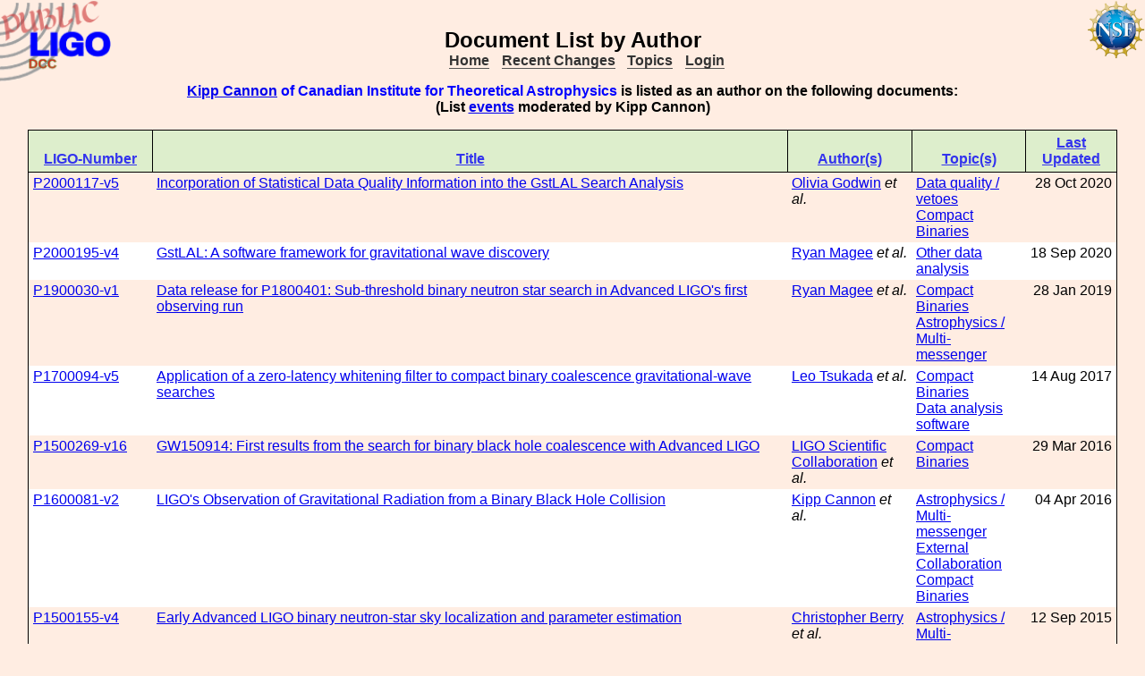

--- FILE ---
content_type: text/html; charset=ISO-8859-1
request_url: https://dcc-backup.ligo.org/cgi-bin/DocDB/ListBy?authorid=274
body_size: 4194
content:
<!DOCTYPE html PUBLIC "-//W3C//DTD XHTML 1.1//EN"
          "http://www.w3.org/TR/xhtml11/DTD/xhtml11.dtd">
<html>
   <head>
<script>var serverStatusUrl = '/cgi-bin/DocDB/serverstatus.sh'</script>
<script>var HOME_MAX_DOCS = 500</script>
<script src='https://cdnjs.cloudflare.com/ajax/libs/mathjax/2.7.5/MathJax.js?config=TeX-MML-AM_CHTML' async></script><meta http-equiv="Content-Type" content="text/html; charset=ISO-8859-1" />
<title>Document List by Author</title>
<!-- 
	file_root: /usr1/www/html/public/
	document_root: /usr1/www/html/public/
	 -->
<link rel="stylesheet" href="/public/Static/css/DocDB.css" type="text/css" />
<!--[if IE]>
<link rel="stylesheet" href="/public/Static/css/DocDB_IE.css" type="text/css" />
<![endif]-->
<link rel="stylesheet" href="/public/Static/css/DocDB.css" type="text/css" />
<!--[if IE]>
<link rel="stylesheet" href="/public/Static/css/DocDB_IE.css" type="text/css" />
<![endif]-->
<link rel="stylesheet" href="/public/Static/css/LIGODocDB.css" type="text/css" />
<link rel="stylesheet" href="/public/Static/css/LIGODocDB.css" type="text/css" />
<script type="text/javascript" src="/public/Static/js/serverstatus.js?DocDBVersion=3.5.2"></script>
<script type="text/javascript" src="/public/Static/js/PopUps.js?DocDBVersion=3.5.2"></script>
<script type="text/javascript" src="/public/Static/js/Throttle.js?DocDBVersion=3.5.2"></script>
<script type="text/javascript" src="/public/Static/js/prototype.js?DocDBVersion=3.5.2"></script>
<script type="text/javascript" src="/public/Static/js/prototype_sorttable.js?DocDBVersion=3.5.2"></script>
</head>
<body class="Normal" onLoad="
         if (typeof(addAuthorBlurEvent) !== 'undefined') {
            addAuthorBlurEvent();
            AUTHORLIST_STATE = 'dontpaste';
         }

         if (typeof(window.Prototype) !== 'undefined') {
            if (typeof(observeSigDivs) !== 'undefined') {
               getRemoteUser();
               if ($('signatures')) {
                  $('signatures').insert(SIG);
                  observeSigDivs();
                  getSignerList();
               }
               if ($('signoffs')) {
                  stuffGetSigs(DOCREVID);
               }
            }

            if ($('documentadd')) {
               DOCUMENTADD_LOADSTATE = $('documentadd').serialize();
            }
   }
         startServerStatus(900000);
      ">
<h1 id=title>Document&nbsp;List&nbsp;by&nbsp;Author</h1>
<div class="DocDBNavBar">
<div id=serverstatus class=serverstatus></div>
<ul class=topnav>
<li><a href="https://dcc-backup.ligo.org/cgi-bin/DocDB/DocumentDatabase">Home</a>
<li><a href="https://dcc-backup.ligo.org/cgi-bin/DocDB/ListBy?days=2&maxdocs=500">Recent Changes</a>
<li><a href="https://dcc-backup.ligo.org/cgi-bin/DocDB/ListTopics">Topics</a>
<li><a href="https://dcc-backup.ligo.org/cgi-bin/private/DocDB/DocumentDatabase">Login</a>
</ul>
</div>
<h4><span class="Highlight"><a href="https://dcc-backup.ligo.org/cgi-bin/DocDB/ListBy?authorid=274" title="Canadian Institute for Theoretical Astrophysics">Kipp Cannon</a> of Canadian Institute for Theoretical Astrophysics</span>
                is listed as an author on the following documents:<br/>(List <a href="https://dcc-backup.ligo.org/cgi-bin/DocDB/ListEventsBy?authorid=274">events</a> moderated by Kipp Cannon)</h4><p/>
<table class="Alternating DocumentList sortable">
<thead><tr>
<th class="Docid"><span class=slink title="Click To Sort By Docid">LIGO-Number</span></th>
<th class="Title"><span class=slink title="Click To Sort By Title">Title</span></th>
<th class="Author"><span class=slink title="Click To Sort By Author">Author(s)</span></th>
<th class="Topics"><span class=slink title="Click To Sort By Topics">Topic(s)</span></th>
<th class="Updated" sort="date"><span class=slink title="Click To Sort By Updated">Last Updated</span></th>
</tr></thead>
<tr>
<td class="Docid"><a href="/LIGO-P2000117/public" title="LIGO-P2000117-v5">P2000117-v5</a></td>
<td class="Title"><a href="/LIGO-P2000117/public" title="LIGO-P2000117-v5">Incorporation of Statistical Data Quality Information into the GstLAL Search Analysis</a></td>
<td class="Author"><a href="https://dcc-backup.ligo.org/cgi-bin/DocDB/ListBy?authorid=6732" title="LIGO - California Institute of Technology">Olivia Godwin</a> <i>et al.</i></td>
<td class="Topics"><a href="https://dcc-backup.ligo.org/cgi-bin/DocDB/ListBy?topicid=48" title="Data quality / vetoes">Data quality / vetoes</a><br/>
<a href="https://dcc-backup.ligo.org/cgi-bin/DocDB/ListBy?topicid=50" title="Compact Binaries">Compact Binaries</a><br/>
</td>
<td class="Updated">28 Oct 2020</td>
</tr>
<tr class="alt">
<td class="Docid"><a href="/LIGO-P2000195/public" title="LIGO-P2000195-v4">P2000195-v4</a></td>
<td class="Title"><a href="/LIGO-P2000195/public" title="LIGO-P2000195-v4">GstLAL: A software framework for gravitational wave discovery</a></td>
<td class="Author"><a href="https://dcc-backup.ligo.org/cgi-bin/DocDB/ListBy?authorid=5596" title="LIGO - California Institute of Technology">Ryan Magee</a> <i>et al.</i></td>
<td class="Topics"><a href="https://dcc-backup.ligo.org/cgi-bin/DocDB/ListBy?topicid=55" title="Other data analysis">Other data analysis</a><br/>
</td>
<td class="Updated">18 Sep 2020</td>
</tr>
<tr>
<td class="Docid"><a href="/LIGO-P1900030/public" title="LIGO-P1900030-v1">P1900030-v1</a></td>
<td class="Title"><a href="/LIGO-P1900030/public" title="LIGO-P1900030-v1">Data release for P1800401: Sub-threshold binary neutron star search in Advanced LIGO's first observing run</a></td>
<td class="Author"><a href="https://dcc-backup.ligo.org/cgi-bin/DocDB/ListBy?authorid=5596" title="LIGO - California Institute of Technology">Ryan Magee</a> <i>et al.</i></td>
<td class="Topics"><a href="https://dcc-backup.ligo.org/cgi-bin/DocDB/ListBy?topicid=50" title="Compact Binaries">Compact Binaries</a><br/>
<a href="https://dcc-backup.ligo.org/cgi-bin/DocDB/ListBy?topicid=63" title="Astrophysics / Multi-messenger">Astrophysics / Multi-messenger</a><br/>
</td>
<td class="Updated">28 Jan 2019</td>
</tr>
<tr class="alt">
<td class="Docid"><a href="/LIGO-P1700094/public" title="LIGO-P1700094-v5">P1700094-v5</a></td>
<td class="Title"><a href="/LIGO-P1700094/public" title="LIGO-P1700094-v5">Application of a zero-latency whitening filter to compact binary coalescence gravitational-wave searches</a></td>
<td class="Author"><a href="https://dcc-backup.ligo.org/cgi-bin/DocDB/ListBy?authorid=5953" title="The Pennsylvania State University">Leo Tsukada</a> <i>et al.</i></td>
<td class="Topics"><a href="https://dcc-backup.ligo.org/cgi-bin/DocDB/ListBy?topicid=50" title="Compact Binaries">Compact Binaries</a><br/>
<a href="https://dcc-backup.ligo.org/cgi-bin/DocDB/ListBy?topicid=49" title="Data analysis software">Data analysis software</a><br/>
</td>
<td class="Updated">14 Aug 2017</td>
</tr>
<tr>
<td class="Docid"><a href="/LIGO-P1500269-v16/public" title="LIGO-P1500269-v16">P1500269-v16</a></td>
<td class="Title"><a href="/LIGO-P1500269-v16/public" title="LIGO-P1500269-v16">GW150914: First results from the search for binary black hole coalescence with Advanced LIGO</a></td>
<td class="Author"><a href="https://dcc-backup.ligo.org/cgi-bin/DocDB/ListBy?authorid=1886" title="Unknown Institution"> LIGO Scientific Collaboration</a> <i>et al.</i></td>
<td class="Topics"><a href="https://dcc-backup.ligo.org/cgi-bin/DocDB/ListBy?topicid=50" title="Compact Binaries">Compact Binaries</a><br/>
</td>
<td class="Updated">29 Mar 2016</td>
</tr>
<tr class="alt">
<td class="Docid"><a href="/LIGO-P1600081/public" title="LIGO-P1600081-v2">P1600081-v2</a></td>
<td class="Title"><a href="/LIGO-P1600081/public" title="LIGO-P1600081-v2">LIGO's Observation of Gravitational Radiation from a Binary Black Hole Collision</a></td>
<td class="Author"><a href="https://dcc-backup.ligo.org/cgi-bin/DocDB/ListBy?authorid=274" title="Canadian Institute for Theoretical Astrophysics">Kipp Cannon</a> <i>et al.</i></td>
<td class="Topics"><a href="https://dcc-backup.ligo.org/cgi-bin/DocDB/ListBy?topicid=63" title="Astrophysics / Multi-messenger">Astrophysics / Multi-messenger</a><br/>
<a href="https://dcc-backup.ligo.org/cgi-bin/DocDB/ListBy?topicid=74" title="External Collaboration">External Collaboration</a><br/>
<a href="https://dcc-backup.ligo.org/cgi-bin/DocDB/ListBy?topicid=50" title="Compact Binaries">Compact Binaries</a><br/>
</td>
<td class="Updated">04 Apr 2016</td>
</tr>
<tr>
<td class="Docid"><a href="/LIGO-P1500155/public" title="LIGO-P1500155-v4">P1500155-v4</a></td>
<td class="Title"><a href="/LIGO-P1500155/public" title="LIGO-P1500155-v4">Early Advanced LIGO binary neutron-star sky localization and parameter estimation</a></td>
<td class="Author"><a href="https://dcc-backup.ligo.org/cgi-bin/DocDB/ListBy?authorid=5795" title="University of Birmingham">Christopher Berry</a> <i>et al.</i></td>
<td class="Topics"><a href="https://dcc-backup.ligo.org/cgi-bin/DocDB/ListBy?topicid=63" title="Astrophysics / Multi-messenger">Astrophysics / Multi-messenger</a><br/>
<a href="https://dcc-backup.ligo.org/cgi-bin/DocDB/ListBy?topicid=49" title="Data analysis software">Data analysis software</a><br/>
<a href="https://dcc-backup.ligo.org/cgi-bin/DocDB/ListBy?topicid=50" title="Compact Binaries">Compact Binaries</a><br/>
</td>
<td class="Updated">12 Sep 2015</td>
</tr>
<tr class="alt">
<td class="Docid"><a href="/LIGO-P1300187/public" title="LIGO-P1300187-v25">P1300187-v25</a></td>
<td class="Title"><a href="/LIGO-P1300187/public" title="LIGO-P1300187-v25">The First Two Years of Electromagnetic Follow-Up with Advanced LIGO and Virgo</a></td>
<td class="Author"><a href="https://dcc-backup.ligo.org/cgi-bin/DocDB/ListBy?authorid=993" title="LIGO - California Institute of Technology">Leo Singer</a> <i>et al.</i></td>
<td class="Topics"><a href="https://dcc-backup.ligo.org/cgi-bin/DocDB/ListBy?topicid=63" title="Astrophysics / Multi-messenger">Astrophysics / Multi-messenger</a><br/>
<a href="https://dcc-backup.ligo.org/cgi-bin/DocDB/ListBy?topicid=49" title="Data analysis software">Data analysis software</a><br/>
<a href="https://dcc-backup.ligo.org/cgi-bin/DocDB/ListBy?topicid=50" title="Compact Binaries">Compact Binaries</a><br/>
</td>
<td class="Updated">22 Jun 2015</td>
</tr>
<tr>
<td class="Docid"><a href="/LIGO-G1500555/public" title="LIGO-G1500555-v2">G1500555-v2</a></td>
<td class="Title"><a href="/LIGO-G1500555/public" title="LIGO-G1500555-v2">Early Advanced LIGO binary neutron-star sky localization and parameter estimation</a></td>
<td class="Author"><a href="https://dcc-backup.ligo.org/cgi-bin/DocDB/ListBy?authorid=5795" title="University of Birmingham">Christopher Berry</a> <i>et al.</i></td>
<td class="Topics"><a href="https://dcc-backup.ligo.org/cgi-bin/DocDB/ListBy?topicid=50" title="Compact Binaries">Compact Binaries</a><br/>
<a href="https://dcc-backup.ligo.org/cgi-bin/DocDB/ListBy?topicid=63" title="Astrophysics / Multi-messenger">Astrophysics / Multi-messenger</a><br/>
<a href="https://dcc-backup.ligo.org/cgi-bin/DocDB/ListBy?topicid=49" title="Data analysis software">Data analysis software</a><br/>
</td>
<td class="Updated">22 Jun 2015</td>
</tr>
<tr class="alt">
<td class="Docid"><a href="/LIGO-G1500564/public" title="LIGO-G1500564-v2">G1500564-v2</a></td>
<td class="Title"><a href="/LIGO-G1500564/public" title="LIGO-G1500564-v2">Searching for Compact Object Collisions with Latencies of Seconds</a></td>
<td class="Author"><a href="https://dcc-backup.ligo.org/cgi-bin/DocDB/ListBy?authorid=274" title="Canadian Institute for Theoretical Astrophysics">Kipp Cannon</a> <i>et al.</i></td>
<td class="Topics"><a href="https://dcc-backup.ligo.org/cgi-bin/DocDB/ListBy?topicid=49" title="Data analysis software">Data analysis software</a><br/>
<a href="https://dcc-backup.ligo.org/cgi-bin/DocDB/ListBy?topicid=74" title="External Collaboration">External Collaboration</a><br/>
<a href="https://dcc-backup.ligo.org/cgi-bin/DocDB/ListBy?topicid=63" title="Astrophysics / Multi-messenger">Astrophysics / Multi-messenger</a><br/>
<a href="https://dcc-backup.ligo.org/cgi-bin/DocDB/ListBy?topicid=51" title="GW Bursts">GW Bursts</a><br/>
<a href="https://dcc-backup.ligo.org/cgi-bin/DocDB/ListBy?topicid=50" title="Compact Binaries">Compact Binaries</a><br/>
</td>
<td class="Updated">17 Jun 2015</td>
</tr>
<tr>
<td class="Docid"><a href="/LIGO-G1500553/public" title="LIGO-G1500553-v3">G1500553-v3</a></td>
<td class="Title"><a href="/LIGO-G1500553/public" title="LIGO-G1500553-v3">Binary neutron-star parameter estimation with Advanced LIGO</a></td>
<td class="Author"><a href="https://dcc-backup.ligo.org/cgi-bin/DocDB/ListBy?authorid=5795" title="University of Birmingham">Christopher Berry</a> <i>et al.</i></td>
<td class="Topics"><a href="https://dcc-backup.ligo.org/cgi-bin/DocDB/ListBy?topicid=50" title="Compact Binaries">Compact Binaries</a><br/>
<a href="https://dcc-backup.ligo.org/cgi-bin/DocDB/ListBy?topicid=49" title="Data analysis software">Data analysis software</a><br/>
<a href="https://dcc-backup.ligo.org/cgi-bin/DocDB/ListBy?topicid=63" title="Astrophysics / Multi-messenger">Astrophysics / Multi-messenger</a><br/>
</td>
<td class="Updated">16 Jun 2015</td>
</tr>
<tr class="alt">
<td class="Docid"><a href="/LIGO-P1400232/public" title="LIGO-P1400232-v8">P1400232-v8</a></td>
<td class="Title"><a href="/LIGO-P1400232/public" title="LIGO-P1400232-v8">Parameter estimation for binary neutron-star coalescences with realistic noise during the Advanced LIGO era</a></td>
<td class="Author"><a href="https://dcc-backup.ligo.org/cgi-bin/DocDB/ListBy?authorid=5795" title="University of Birmingham">Christopher Berry</a> <i>et al.</i></td>
<td class="Topics"><a href="https://dcc-backup.ligo.org/cgi-bin/DocDB/ListBy?topicid=50" title="Compact Binaries">Compact Binaries</a><br/>
<a href="https://dcc-backup.ligo.org/cgi-bin/DocDB/ListBy?topicid=63" title="Astrophysics / Multi-messenger">Astrophysics / Multi-messenger</a><br/>
<a href="https://dcc-backup.ligo.org/cgi-bin/DocDB/ListBy?topicid=49" title="Data analysis software">Data analysis software</a><br/>
</td>
<td class="Updated">12 May 2015</td>
</tr>
<tr>
<td class="Docid"><a href="/LIGO-G1500527/public" title="LIGO-G1500527-v1">G1500527-v1</a></td>
<td class="Title"><a href="/LIGO-G1500527/public" title="LIGO-G1500527-v1">Parameter estimation with Advanced LIGO</a></td>
<td class="Author"><a href="https://dcc-backup.ligo.org/cgi-bin/DocDB/ListBy?authorid=5795" title="University of Birmingham">Christopher Berry</a> <i>et al.</i></td>
<td class="Topics"><a href="https://dcc-backup.ligo.org/cgi-bin/DocDB/ListBy?topicid=63" title="Astrophysics / Multi-messenger">Astrophysics / Multi-messenger</a><br/>
<a href="https://dcc-backup.ligo.org/cgi-bin/DocDB/ListBy?topicid=50" title="Compact Binaries">Compact Binaries</a><br/>
</td>
<td class="Updated">18 Apr 2015</td>
</tr>
<tr class="alt">
<td class="Docid"><a href="/LIGO-G1500120/public" title="LIGO-G1500120-v1">G1500120-v1</a></td>
<td class="Title"><a href="/LIGO-G1500120/public" title="LIGO-G1500120-v1">Gravitational-wave parameter estimation for binary neutron-star coalescences during the advanced-detector era</a></td>
<td class="Author"><a href="https://dcc-backup.ligo.org/cgi-bin/DocDB/ListBy?authorid=5795" title="University of Birmingham">Christopher Berry</a> <i>et al.</i></td>
<td class="Topics"><a href="https://dcc-backup.ligo.org/cgi-bin/DocDB/ListBy?topicid=49" title="Data analysis software">Data analysis software</a><br/>
<a href="https://dcc-backup.ligo.org/cgi-bin/DocDB/ListBy?topicid=63" title="Astrophysics / Multi-messenger">Astrophysics / Multi-messenger</a><br/>
<a href="https://dcc-backup.ligo.org/cgi-bin/DocDB/ListBy?topicid=50" title="Compact Binaries">Compact Binaries</a><br/>
</td>
<td class="Updated">09 Feb 2015</td>
</tr>
<tr>
<td class="Docid"><a href="/LIGO-G1100683/public" title="LIGO-G1100683-v5">G1100683-v5</a></td>
<td class="Title"><a href="/LIGO-G1100683/public" title="LIGO-G1100683-v5">Toward early-warning detection of compact binary coalescence</a></td>
<td class="Author"><a href="https://dcc-backup.ligo.org/cgi-bin/DocDB/ListBy?authorid=274" title="Canadian Institute for Theoretical Astrophysics">Kipp Cannon</a> <i>et al.</i></td>
<td class="Topics"><a href="https://dcc-backup.ligo.org/cgi-bin/DocDB/ListBy?topicid=63" title="Astrophysics / Multi-messenger">Astrophysics / Multi-messenger</a><br/>
<a href="https://dcc-backup.ligo.org/cgi-bin/DocDB/ListBy?topicid=50" title="Compact Binaries">Compact Binaries</a><br/>
</td>
<td class="Updated">07 May 2014</td>
</tr>
<tr class="alt">
<td class="Docid"><a href="/LIGO-P0900004/public" title="LIGO-P0900004-v34">P0900004-v34</a></td>
<td class="Title"><a href="/LIGO-P0900004/public" title="LIGO-P0900004-v34">Toward early-warning detection of gravitational waves from  compact binary coalescence</a></td>
<td class="Author"><a href="https://dcc-backup.ligo.org/cgi-bin/DocDB/ListBy?authorid=274" title="Canadian Institute for Theoretical Astrophysics">Kipp Cannon</a> <i>et al.</i></td>
<td class="Topics"><a href="https://dcc-backup.ligo.org/cgi-bin/DocDB/ListBy?topicid=50" title="Compact Binaries">Compact Binaries</a><br/>
<a href="https://dcc-backup.ligo.org/cgi-bin/DocDB/ListBy?topicid=49" title="Data analysis software">Data analysis software</a><br/>
</td>
<td class="Updated">06 May 2014</td>
</tr>
<tr>
<td class="Docid"><a href="/LIGO-P060052/public" title="LIGO-P060052-v1">P060052-v1</a></td>
<td class="Title"><a href="/LIGO-P060052/public" title="LIGO-P060052-v1">An Efficient Algorithm for Computing the Time Resolved Full Sky Cross Power in an Interferometer with Omni-directional Elements</a></td>
<td class="Author"><a href="https://dcc-backup.ligo.org/cgi-bin/DocDB/ListBy?authorid=274" title="Canadian Institute for Theoretical Astrophysics">Kipp Cannon</a></td>
<td class="Topics"><a href="https://dcc-backup.ligo.org/cgi-bin/DocDB/ListBy?topicid=4" title="Data Analysis">Data Analysis</a><br/>
</td>
<td class="Updated">24 Mar 2014</td>
</tr>
<tr class="alt">
<td class="Docid"><a href="/LIGO-T1300127/public" title="LIGO-T1300127-v1">T1300127-v1</a></td>
<td class="Title"><a href="/LIGO-T1300127/public" title="LIGO-T1300127-v1">IMPROVING PERFORMANCE OF THE &#964;0 , &#964;3 GENERATOR IN SBANK</a></td>
<td class="Author"><a href="https://dcc-backup.ligo.org/cgi-bin/DocDB/ListBy?authorid=274" title="Canadian Institute for Theoretical Astrophysics">Kipp Cannon</a></td>
<td class="Topics"><a href="https://dcc-backup.ligo.org/cgi-bin/DocDB/ListBy?topicid=49" title="Data analysis software">Data analysis software</a><br/>
</td>
<td class="Updated">15 Feb 2013</td>
</tr>
<tr>
<td class="Docid"><a href="/LIGO-G1001065/public" title="LIGO-G1001065-v1">G1001065-v1</a></td>
<td class="Title"><a href="/LIGO-G1001065/public" title="LIGO-G1001065-v1">clean_spectrum.ogm</a></td>
<td class="Author"><a href="https://dcc-backup.ligo.org/cgi-bin/DocDB/ListBy?authorid=274" title="Canadian Institute for Theoretical Astrophysics">Kipp Cannon</a></td>
<td class="Topics"><a href="https://dcc-backup.ligo.org/cgi-bin/DocDB/ListBy?topicid=55" title="Other data analysis">Other data analysis</a><br/>
</td>
<td class="Updated">29 Mar 2011</td>
</tr>
<tr class="alt">
<td class="Docid"><a href="/LIGO-G1001066/public" title="LIGO-G1001066-v1">G1001066-v1</a></td>
<td class="Title"><a href="/LIGO-G1001066/public" title="LIGO-G1001066-v1">h1_locked_19mpc.avi</a></td>
<td class="Author"><a href="https://dcc-backup.ligo.org/cgi-bin/DocDB/ListBy?authorid=274" title="Canadian Institute for Theoretical Astrophysics">Kipp Cannon</a></td>
<td class="Topics"><a href="https://dcc-backup.ligo.org/cgi-bin/DocDB/ListBy?topicid=1" title="Detector">Detector</a><br/>
</td>
<td class="Updated">29 Mar 2011</td>
</tr>
<tr>
<td class="Docid"><a href="/LIGO-G1001067/public" title="LIGO-G1001067-v1">G1001067-v1</a></td>
<td class="Title"><a href="/LIGO-G1001067/public" title="LIGO-G1001067-v1">h1_locking.avi</a></td>
<td class="Author"><a href="https://dcc-backup.ligo.org/cgi-bin/DocDB/ListBy?authorid=274" title="Canadian Institute for Theoretical Astrophysics">Kipp Cannon</a></td>
<td class="Topics"><a href="https://dcc-backup.ligo.org/cgi-bin/DocDB/ListBy?topicid=1" title="Detector">Detector</a><br/>
</td>
<td class="Updated">29 Mar 2011</td>
</tr>
<tr class="alt">
<td class="Docid"><a href="/LIGO-G1100023/public" title="LIGO-G1100023-v2">G1100023-v2</a></td>
<td class="Title"><a href="/LIGO-G1100023/public" title="LIGO-G1100023-v2">Singular Value Decomposition Applied to Binary Black Hole Waveforms</a></td>
<td class="Author"><a href="https://dcc-backup.ligo.org/cgi-bin/DocDB/ListBy?authorid=592" title="The University of Texas at Austin">Melissa Frei</a> <i>et al.</i></td>
<td class="Topics"><a href="https://dcc-backup.ligo.org/cgi-bin/DocDB/ListBy?topicid=50" title="Compact Binaries">Compact Binaries</a><br/>
</td>
<td class="Updated">02 Feb 2011</td>
</tr>
<tr>
<td class="Docid"><a href="/LIGO-T080312/public" title="LIGO-T080312-v1">T080312-v1</a></td>
<td class="Title"><a href="/LIGO-T080312/public" title="LIGO-T080312-v1">Whitened Merger-Waveform Autocorrelation Functions:  Implications for Inspiral Event Localization in Advanced LIGO</a></td>
<td class="Author"><a href="https://dcc-backup.ligo.org/cgi-bin/DocDB/ListBy?authorid=274" title="Canadian Institute for Theoretical Astrophysics">Kipp Cannon</a> <i>et al.</i></td>
<td class="Topics"><a href="https://dcc-backup.ligo.org/cgi-bin/DocDB/ListBy?topicid=50" title="Compact Binaries">Compact Binaries</a><br/>
</td>
<td class="Updated">24 Nov 2009</td>
</tr>
<tr class="alt">
<td class="Docid"><a href="/LIGO-P070085/public" title="LIGO-P070085-x0">P070085-x0</a></td>
<td class="Title"><a href="/LIGO-P070085/public" title="LIGO-P070085-x0">A Bayesian coincidence test for noise rejection in a gravitational-wave burst search*</a></td>
<td class="Author"><a href="https://dcc-backup.ligo.org/cgi-bin/DocDB/ListBy?authorid=274" title="Canadian Institute for Theoretical Astrophysics">Kipp Cannon</a></td>
<td class="Topics"><a href="https://dcc-backup.ligo.org/cgi-bin/DocDB/ListBy?topicid=40" title="Public relations">Public relations</a><br/>
<a href="https://dcc-backup.ligo.org/cgi-bin/DocDB/ListBy?topicid=72" title="Document Migration from the old DCC">Document Migration</a><br/>
</td>
<td class="Updated">15 Oct 2009</td>
</tr>
<tr>
<td class="Docid"><a href="/LIGO-G0900451/public" title="LIGO-G0900451-v2">G0900451-v2</a></td>
<td class="Title"><a href="/LIGO-G0900451/public" title="LIGO-G0900451-v2">Searches for Gravitational Waves from Compact Binary Coalescences with LIGO and Virgo</a></td>
<td class="Author"><a href="https://dcc-backup.ligo.org/cgi-bin/DocDB/ListBy?authorid=274" title="Canadian Institute for Theoretical Astrophysics">Kipp Cannon</a> <i>et al.</i></td>
<td class="Topics"><a href="https://dcc-backup.ligo.org/cgi-bin/DocDB/ListBy?topicid=50" title="Compact Binaries">Compact Binaries</a><br/>
<a href="https://dcc-backup.ligo.org/cgi-bin/DocDB/ListBy?topicid=63" title="Astrophysics / Multi-messenger">Astrophysics / Multi-messenger</a><br/>
</td>
<td class="Updated">25 May 2009</td>
</tr>
<tr class="alt">
<td class="Docid"><a href="/LIGO-T080241/public" title="LIGO-T080241-x0">T080241-x0</a></td>
<td class="Title"><a href="/LIGO-T080241/public" title="LIGO-T080241-x0">VCS Committee Report</a></td>
<td class="Author"><a href="https://dcc-backup.ligo.org/cgi-bin/DocDB/ListBy?authorid=84" title="Albert-Einstein-Institut, Max-Planck-Institut fur Gravitationsphysik">Oliver Behnke</a> <i>et al.</i></td>
<td class="Topics"><a href="https://dcc-backup.ligo.org/cgi-bin/DocDB/ListBy?topicid=72" title="Document Migration from the old DCC">Document Migration</a><br/>
</td>
<td class="Updated">21 Nov 2008</td>
</tr>
<tr>
<td class="Docid"><a href="/LIGO-T080058/public" title="LIGO-T080058-x0">T080058-x0</a></td>
<td class="Title"><a href="/LIGO-T080058/public" title="LIGO-T080058-x0">Universal Computing Authentication and Authorization for Ligo-Virgo Community</a></td>
<td class="Author"><a href="https://dcc-backup.ligo.org/cgi-bin/DocDB/ListBy?authorid=261" title="LIGO - California Institute of Technology">Stuart Anderson</a> <i>et al.</i></td>
<td class="Topics"><a href="https://dcc-backup.ligo.org/cgi-bin/DocDB/ListBy?topicid=72" title="Document Migration from the old DCC">Document Migration</a><br/>
</td>
<td class="Updated">29 Aug 2008</td>
</tr>
<tr class="alt">
<td class="Docid"><a href="/LIGO-G070881/public" title="LIGO-G070881-x0">G070881-x0</a></td>
<td class="Title"><a href="/LIGO-G070881/public" title="LIGO-G070881-x0">A Bayesian Coincidence Test for Noise Rejection in a Gravitational Wave Burst Search</a></td>
<td class="Author"><a href="https://dcc-backup.ligo.org/cgi-bin/DocDB/ListBy?authorid=274" title="Canadian Institute for Theoretical Astrophysics">Kipp Cannon</a></td>
<td class="Topics"><a href="https://dcc-backup.ligo.org/cgi-bin/DocDB/ListBy?topicid=72" title="Document Migration from the old DCC">Document Migration</a><br/>
</td>
<td class="Updated">21 Dec 2007</td>
</tr>
<tr>
<td class="Docid"><a href="/LIGO-G060661/public" title="LIGO-G060661-x0">G060661-x0</a></td>
<td class="Title"><a href="/LIGO-G060661/public" title="LIGO-G060661-x0">An Efficient Algorithm for Computing the Time Resolved Full Sky Cross Power in an Interferometer with Omni-directional Elements - GWDAW 11, Potsdam, Germany, December 18-21, 2006</a></td>
<td class="Author"><a href="https://dcc-backup.ligo.org/cgi-bin/DocDB/ListBy?authorid=274" title="Canadian Institute for Theoretical Astrophysics">Kipp Cannon</a></td>
<td class="Topics"><a href="https://dcc-backup.ligo.org/cgi-bin/DocDB/ListBy?topicid=72" title="Document Migration from the old DCC">Document Migration</a><br/>
</td>
<td class="Updated">10 Jan 2007</td>
</tr>
<tr class="alt">
<td class="Docid"><a href="/LIGO-G050092/public" title="LIGO-G050092-x0">G050092-x0</a></td>
<td class="Title"><a href="/LIGO-G050092/public" title="LIGO-G050092-x0">Using Condor for Online Data Analysis within the LIGO Scientific Collaboration - LSC Meeting, March 20-23, 2005, Livingston LA</a></td>
<td class="Author"><a href="https://dcc-backup.ligo.org/cgi-bin/DocDB/ListBy?authorid=274" title="Canadian Institute for Theoretical Astrophysics">Kipp Cannon</a></td>
<td class="Topics"><a href="https://dcc-backup.ligo.org/cgi-bin/DocDB/ListBy?topicid=72" title="Document Migration from the old DCC">Document Migration</a><br/>
</td>
<td class="Updated">07 Apr 2005</td>
</tr>
</table>
<p>
<b> Number of documents found: 30</b>
</p>
<div class="DocDBNavBar">
<div id=serverstatus class=serverstatus></div>
<ul class=topnav>
<li><a href="https://dcc-backup.ligo.org/cgi-bin/DocDB/DocumentDatabase">Home</a>
<li><a href="https://dcc-backup.ligo.org/cgi-bin/DocDB/ListBy?days=2&maxdocs=500">Recent Changes</a>
<li><a href="https://dcc-backup.ligo.org/cgi-bin/DocDB/ListTopics">Topics</a>
<li><a href="https://dcc-backup.ligo.org/cgi-bin/private/DocDB/DocumentDatabase">Login</a>
</ul>
</div>
<br><p style="clear:left"><small>
<a href="https://dcc-backup.ligo.org//wiki/index.php/Main_Page">DCC</a> <a href="/login/news.shtml">Version 3.5.2</a>, contact 
<i>
<a href="mailto:dcc-help@ligo.org">DCC Help</a>
</i>
</small><br/>

<footer class="NSFFooter">

The LIGO Laboratory is supported by the National Science Foundation and operated jointly by Caltech and MIT. Any opinions, findings and conclusions or recommendations expressed in this material do not necessarily reflect the views of the National Science Foundation.
</footer>
</body></html>
